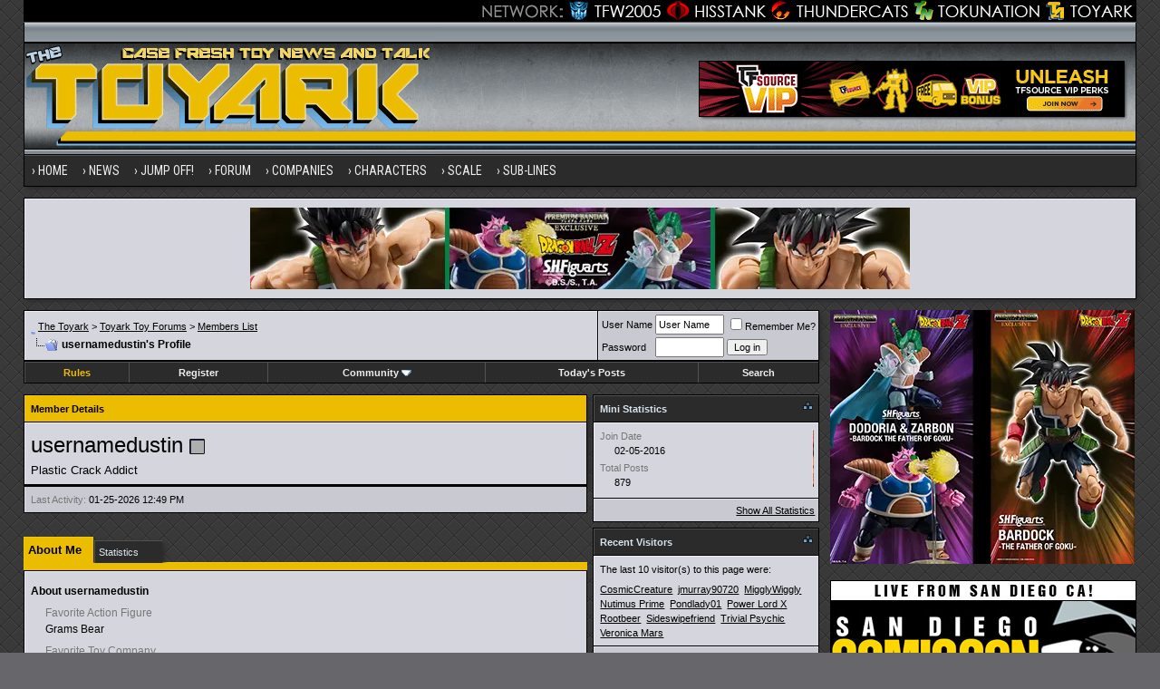

--- FILE ---
content_type: application/javascript
request_url: https://www.toyark.com/forums/clientscript/vbulletin_tabctrl.js?v=388
body_size: 2628
content:
/*======================================================================*\
|| #################################################################### ||
|| # vBulletin 3.8.8
|| # ---------------------------------------------------------------- # ||
|| # Copyright �2000-2014 vBulletin Solutions, Inc. All Rights Reserved. ||
|| # This file may not be redistributed in whole or significant part. # ||
|| # ---------------- VBULLETIN IS NOT FREE SOFTWARE ---------------- # ||
|| # http://www.vbulletin.com | http://www.vbulletin.com/license.html # ||
|| #################################################################### ||
\*======================================================================*/
var vB_TabCtrls=new Array();vBulletin.events.systemInit.subscribe(function(){if(vBulletin.elements.vB_TabCtrl){var B,A;for(B=0;B<vBulletin.elements.vB_TabCtrl.length;B++){A=vBulletin.elements.vB_TabCtrl[B];vB_TabCtrls[A[0]]=new vB_TabCtrl(A[0],A[1],A[2],A[3])}vBulletin.elements.vB_TabCtrl=null}});function vB_TabCtrl(L,H,J,K){var D,F,M,C,I,A,B;console.log("Init vB_TabCtrl for %s with initial tab id = %s",L,H);this.tab_container=YAHOO.util.Dom.get(L).parentNode;this.selected_tab_id=H;if(K){this.ajax_load_url=K.split("?");this.ajax_load_url[1]=this.ajax_load_url[1].replace(/\{(\d+)(:\w+)?\}/gi,"%$1$s")}this.tab_count=0;F=YAHOO.util.Dom.getElementsByClassName("content_block","div",L);if(F.length){console.log("vB_TabCtrl :: Found %d tab content blocks",F.length);this.tab_element=document.createElement("ul");YAHOO.util.Dom.addClass(this.tab_element,"tab_list");I=-1;for(D=0;D<F.length;D++){this.tab_count++;C=F[D].getAttribute("id");A=YAHOO.util.Dom.get("collapseobj_"+C);if(A){YAHOO.util.Dom.setStyle(A,"display","block")}M=this.tab_element.appendChild(document.createElement("li"));M.id=C+"_tab";M.innerHTML=YAHOO.util.Dom.getElementsByClassName("block_name","span",F[D].getElementsByTagName("h4")[0])[0].innerHTML;YAHOO.util.Dom.addClass(YAHOO.util.Dom.getElementsByClassName("block_row","div",F[D])[0],"block_title");M.setAttribute("tab_id",C);YAHOO.util.Dom.addClass(M,"tborder tcat");if(C==this.selected_tab_id){I=D}}F[0].parentNode.insertBefore(this.tab_element,F[0]);B=F[0].parentNode.insertBefore(document.createElement("div"),F[0]);YAHOO.util.Dom.addClass(B,"tborder tcat tab_header")}this.tabs=this.tab_element.getElementsByTagName("li");YAHOO.util.Dom.setStyle(this.tab_element,"height",this.tabs[0].offsetHeight+"px");for(D=0;D<this.tab_count;D++){this.init_tab(this.tabs[D],false);this.tabs[D].setAttribute("fixed_width",this.tabs[D].offsetWidth);YAHOO.util.Dom.setStyle(this.tabs[D],"width",this.tabs[D].getAttribute("fixed_width")+"px");YAHOO.util.Dom.setStyle(this.tabs[D],"display","none")}this.overflow_tab=this.tab_element.appendChild(document.createElement("li"));this.overflow_tab.setAttribute("dir","ltr");YAHOO.util.Dom.addClass(this.overflow_tab,"tborder thead overflow_tab");YAHOO.util.Event.on(this.overflow_tab,"click",this.show_menu,this,true);if(J){this.overflow_tab.innerHTML=J}else{this.overflow_tab.appendChild(document.createTextNode("�"))}if(I==-1){I=0;this.selected_tab_id=F[0].getAttribute("id")}this.switch_tab(this.selected_tab_id,true);var G=YAHOO.util.Dom.get(this.selected_tab_id+"_tab").offsetHeight;var E=0;for(D=0;D<this.tabs.length;D++){if(this.tabs[D].getAttribute("tab_id")!=this.selected_tab_id){E=this.tabs[D].offsetHeight;break}}var N=document.createElement("style");N.type="text/css";if(N.styleSheet&&is_ie){N.styleSheet.cssText="ul.tab_list li.thead { top:"+(G-E)+"px; } div.tab_header { background-position:1px -"+(G-2)+"px; }"}else{N.appendChild(document.createTextNode("ul.tab_list li.thead { top:"+(G-E)+"px; } div.tab_header { background-position:0px -"+(G-1)+"px; }"))}document.getElementsByTagName("head")[0].appendChild(N);YAHOO.util.Event.on(window,"resize",this.resize,this,true);YAHOO.util.Event.on(document,"click",this.hide_menu,this,true)}vB_TabCtrl.prototype.click_tab=function(B){var A=YAHOO.util.Event.getTarget(B);while(A.getAttribute("tab_id")==null&&A.tagName.toUpperCase()!="HTML"){A=A.parentNode}this.switch_tab(A.getAttribute("tab_id"));YAHOO.util.Event.stopEvent(B)};vB_TabCtrl.prototype.switch_tab=function(D,E){if(this.selected_tab_id!=D||E){var C,B,A;this.hide_menu();this.selected_tab_id=D;this.selected_tab=YAHOO.util.Dom.get(this.selected_tab_id+"_tab");for(C=0;C<this.tab_count;C++){B=this.tabs[C].getAttribute("tab_id");YAHOO.util.Dom[(B==this.selected_tab_id?"addClass":"removeClass")](this.tabs[C],"tcat");YAHOO.util.Dom[(B!=this.selected_tab_id?"addClass":"removeClass")](this.tabs[C],"thead");A=YAHOO.util.Dom.get(B);YAHOO.util.Dom.setStyle(A,"display",(B==this.selected_tab_id?"block":"none"));if(B==this.selected_tab_id&&YAHOO.util.Dom.get("collapseobj_"+B).innerHTML==""){this.load_tab_content(this.selected_tab_id)}}console.log("vB_TabCtrl :: Switched to '%s' tab",this.selected_tab_id);this.resize()}return false};vB_TabCtrl.prototype.resize=function(F){this.hide_menu();var H,D,C,I,A,B,E,G,J;YAHOO.util.Dom.setStyle(this.overflow_tab,"display","block");H=this.overflow_tab.offsetWidth+10;YAHOO.util.Dom.setStyle(this.overflow_tab,"display","none");I=0;for(D=0;D<this.tab_count;D++){YAHOO.util.Dom.setStyle(this.tabs[D],"display","block");H+=Math.max(parseInt(this.tabs[D].getAttribute("fixed_width")),this.tabs[D].offsetWidth);if(this.tab_container.offsetWidth>H){I++}else{YAHOO.util.Dom.setStyle(this.tabs[D],"display","none")}A=this.tabs[D].getAttribute("tab_id");if(A==this.selected_tab_id&&YAHOO.util.Dom.getStyle(this.tabs[D],"display")=="none"){console.info("vB_TabCtrl :: Moving selected tab... Found the selected tab: %d, %s",D,A);B=this.tabs[D];for(C=D;C>=0;C--){if(YAHOO.util.Dom.getStyle(this.tabs[C],"display")!="none"){console.log("vB_TabCtrl :: Replace tab %d (%s) with %d (%s)",C,this.tabs[C].getAttribute("tab_id"),D,A);E=this.tabs[C];G=this.tab_element.insertBefore(B.cloneNode(true),E);YAHOO.util.Event.removeListener(B,"click",this.click_tab,this,true);YAHOO.util.Event.removeListener(B.firstChild,"click",this.click_tab,this,true);B.parentNode.removeChild(B);YAHOO.util.Dom.setStyle(G,"display","block");this.init_tab(G,false);return this.resize()}}}}this.display_tab_count=I;J=new Array();for(D=this.display_tab_count;D<this.tabs.length;D++){if(this.tabs[D]!=this.overflow_tab){J.push(this.tabs[D].innerHTML)}}this.overflow_tab.setAttribute("title",J.join(",\n"));YAHOO.util.Dom.setStyle(this.overflow_tab,"display",(this.tab_count>I?"block":"none"));for(D=0;D<this.tabs.length;D++){YAHOO.util.Dom.setStyle(this.tabs[D],"backgroundPosition",(this.tabs[D].getAttribute("tab_id")==this.selected_tab_id?(this.tabs[D].offsetLeft*-1)+"px 0px":"0px 0px"))}};vB_TabCtrl.prototype.show_menu=function(D){YAHOO.util.Event.stopEvent(D);if(this.menu_open){this.hide_menu();return }var C,B,E,A,F;this.menu=document.createElement("ul");this.menu.setAttribute("id",this.tab_element.id+"menu");YAHOO.util.Dom.addClass(this.menu,"vbmenu_popup");YAHOO.util.Dom.addClass(this.menu,"tab_popup");menu_element_names=new Array();B=0;for(C=this.display_tab_count;C<this.tab_count;C++){E=this.menu.appendChild(this.tabs[C].cloneNode(true));YAHOO.util.Dom.setStyle(E,"display","block");YAHOO.util.Dom.setStyle(E,"width","auto");YAHOO.util.Dom.removeClass(E,"tborder");YAHOO.util.Dom.removeClass(E,"tcat");YAHOO.util.Dom.removeClass(E,"thead");YAHOO.util.Dom.addClass(E,"vbmenu_option");if(B++<1){YAHOO.util.Dom.addClass(E,"first")}this.init_tab(E,true)}this.tab_container.appendChild(this.menu);A=YAHOO.util.Dom.getXY(this.overflow_tab);F=A[0]-E.offsetWidth+this.overflow_tab.offsetWidth;F=(F<fetch_viewport_info()["x"])?A[0]:F;YAHOO.util.Dom.setX(this.menu,F);YAHOO.util.Dom.setY(this.menu,A[1]+this.overflow_tab.offsetHeight-1);this.menu_open=true};vB_TabCtrl.prototype.hide_menu=function(){try{this.menu.parentNode.removeChild(this.menu)}catch(A){}this.menu_open=false};vB_TabCtrl.prototype.init_tab=function(A,B){YAHOO.util.Event.on(A,"click",this.click_tab,this,true);content_element=YAHOO.util.Dom.get(A.getAttribute("tab_id"));YAHOO.util.Dom.setStyle(YAHOO.util.Dom.getElementsByClassName("block_title","h4",content_element)[0],"display","none")};vB_TabCtrl.prototype.is_block_title=function(A){return(A.getAttribute("rel")=="Block")};vB_TabCtrl.prototype.handle_ajax_error=function(A){vBulletin_AJAX_Error_Handler(A)};